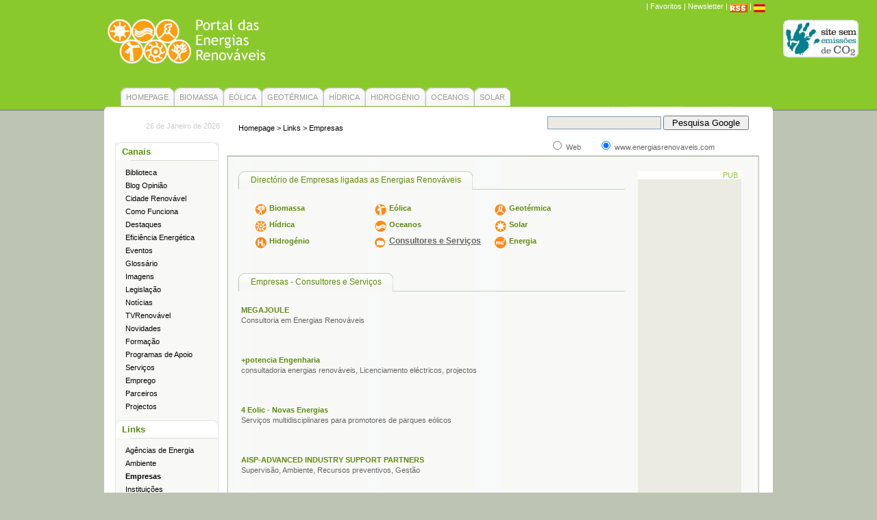

--- FILE ---
content_type: text/html
request_url: http://energiasrenovaveis.com/canalLinksDirectorioDetalhe.asp?ID_empresas=8&ID_area=27
body_size: 36918
content:

<!DOCTYPE html PUBLIC "-//W3C//DTD XHTML 1.0 Transitional//EN" "http://www.w3.org/TR/xhtml1/DTD/xhtml1-transitional.dtd">
<html xmlns="http://www.w3.org/1999/xhtml" xmlns:spry="http://ns.adobe.com/spry">
<head>
<meta name="description" content="Portal de entrada para as energias do futuro, com notícias e entrevistas, links e informações sobre as energias renováveis" />
<meta name="keywords" content="paineis solares, painel, portal, energias renováveis, energias, energia, notícias, verde,  renováveis, petróleo, solar, eólica, renovável,  oceano, biomassa, eficiência energética, geotérmica, fotovoltaica,  hidrica" />

<script type="text/javascript">
var gaJsHost = (("https:" == document.location.protocol) ? "https://ssl." : "http://www.");
document.write(unescape("%3Cscript src='" + gaJsHost + "google-analytics.com/ga.js' type='text/javascript'%3E%3C/script%3E"));
</script>
<script type="text/javascript">
var pageTracker = _gat._getTracker("UA-1156178-1");
pageTracker._initData();
pageTracker._trackPageview();
</script>
<meta http-equiv="Content-Type" content="text/html; charset=iso-8859-1" />
<title>:: Portal das Energias Renov&aacute;veis ::</title>
<link rel="stylesheet" type="text/css" href="/css/css.css">
<script language="javascript" src="/js/data.js"></script>
<script src="Scripts/AC_RunActiveContent.js" type="text/javascript"></script>
</head>
<body>
<div class="CentraSite">
  <!--TOPO DO SITE-->
  <div class="topoSite">
    <div class="favEnviarRSS"><!-- AddThis Button BEGIN -->
<script type="text/javascript">addthis_pub  = 'peraddthis';</script> <a href="http://www.addthis.com/bookmark.php" onmouseover="return addthis_open(this, '', '[URL]', '[TITLE]')" onmouseout="addthis_close()" onclick="return addthis_sendto()"><img src="http://s9.addthis.com/button1-bm.gif" width="125" height="16" border="0" alt="" /></a><script type="text/javascript" src="http://s7.addthis.com/js/152/addthis_widget.js"></script>
    <!-- AddThis Button END -->
    | <a href="javascript:bookmarksite('Portal das Energias Renováveis', 'http://www.energiasrenovaveis.com')"> 
    Favoritos</a> | <a href="http://www.energiasrenovaveis.com/newsletter/"> Newsletter</a> 
    | <a href="/RSS.asp"><img src="/images/icon_rss.gif" alt="RSS" width="26" height="12" /></a> 
    | <a href="http://www.portalenergiasrenovables.com"><img src="/images/espanhol.jpg" alt="Espanhol" width="17" height="12" /></a></div>
<div class="blocoLogoBanner">
      
    <div class="logo">
      <table width="90%" border="0" cellpadding="0" cellspacing="0">
        <tr>
          <td><a href="/index.asp"><img src="/images/energias-renovaveis.gif" alt="Portal das Energias Renov&aacute;veis" width="990" height="77" /></a></td>
          <td> 
            <div align="center"><a href="http://certificado.off7.pt" target="_blank"><img src="/images/pt_hor_cor.png" alt="Certificado off7" width="112" height="57" border="0" align="middle" /></a></div></td>
        </tr>
      </table>
      
    </div>
      <div class="banner">
        <script type="text/javascript"><!--
google_ad_client = "ca-pub-1047417579516443";
/* PER-Google728x90b */
google_ad_slot = "9941884994";
google_ad_width = 728;
google_ad_height = 90;
//-->
</script> <script type="text/javascript"
src="http://pagead2.googlesyndication.com/pagead/show_ads.js">
</script>
      </div>
      <div class="clear"></div>
    </div>
  </div>
  <div class="clear"></div>
  <!--FIM TOPO DO SITE-->
  <!--MENU TOPO-->
  <div class="menuTopo">
    
      <table width="0" border="0" cellspacing="0" cellpadding="0" class="tabelaMenuTop">
        <tr>
          <td><img src="/images/menutopctesq.gif" width="8" height="28" /></td>
          <td class="bgMenuTop"><a href="/index.asp?ID_area=1">HOMEPAGE</a></td>
          <td><img src="/images/menutopctdir.gif" width="8" height="28" /></td>
        </tr>
      </table>
      
      <table width="0" border="0" cellspacing="0" cellpadding="0" class="tabelaMenuTop">
        <tr>
          <td><img src="/images/menutopctesq.gif" width="8" height="28" /></td>
          <td class="bgMenuTop"><a href="/Area.asp?ID_area=2">BIOMASSA</a></td>
          <td><img src="/images/menutopctdir.gif" width="8" height="28" /></td>
        </tr>
      </table>
      
      <table width="0" border="0" cellspacing="0" cellpadding="0" class="tabelaMenuTop">
        <tr>
          <td><img src="/images/menutopctesq.gif" width="8" height="28" /></td>
          <td class="bgMenuTop"><a href="/Area.asp?ID_area=3">EÓLICA</a></td>
          <td><img src="/images/menutopctdir.gif" width="8" height="28" /></td>
        </tr>
      </table>
      
      <table width="0" border="0" cellspacing="0" cellpadding="0" class="tabelaMenuTop">
        <tr>
          <td><img src="/images/menutopctesq.gif" width="8" height="28" /></td>
          <td class="bgMenuTop"><a href="/Area.asp?ID_area=4">GEOTÉRMICA</a></td>
          <td><img src="/images/menutopctdir.gif" width="8" height="28" /></td>
        </tr>
      </table>
      
      <table width="0" border="0" cellspacing="0" cellpadding="0" class="tabelaMenuTop">
        <tr>
          <td><img src="/images/menutopctesq.gif" width="8" height="28" /></td>
          <td class="bgMenuTop"><a href="/Area.asp?ID_area=5">HÍDRICA</a></td>
          <td><img src="/images/menutopctdir.gif" width="8" height="28" /></td>
        </tr>
      </table>
      
      <table width="0" border="0" cellspacing="0" cellpadding="0" class="tabelaMenuTop">
        <tr>
          <td><img src="/images/menutopctesq.gif" width="8" height="28" /></td>
          <td class="bgMenuTop"><a href="/Area.asp?ID_area=6">HIDROGÉNIO</a></td>
          <td><img src="/images/menutopctdir.gif" width="8" height="28" /></td>
        </tr>
      </table>
      
      <table width="0" border="0" cellspacing="0" cellpadding="0" class="tabelaMenuTop">
        <tr>
          <td><img src="/images/menutopctesq.gif" width="8" height="28" /></td>
          <td class="bgMenuTop"><a href="/Area.asp?ID_area=7">OCEANOS</a></td>
          <td><img src="/images/menutopctdir.gif" width="8" height="28" /></td>
        </tr>
      </table>
      
      <table width="0" border="0" cellspacing="0" cellpadding="0" class="tabelaMenuTop">
        <tr>
          <td><img src="/images/menutopctesq.gif" width="8" height="28" /></td>
          <td class="bgMenuTop"><a href="/Area.asp?ID_area=8">SOLAR</a></td>
          <td><img src="/images/menutopctdir.gif" width="8" height="28" /></td>
        </tr>
      </table>
      
    <div class="clear"></div>
  </div>
  <div class="curvaMenuTopo"><img src="/images/curvamenutopo.gif" alt="" width="976" height="5" /></div>
  <!--FIM TOPO DO SITE-->
  <div class="blocoCentral">
    <!--BLOCO MENU ESQUERDA-->
    <div class="homeClunaEsquerda">
      <div class="homeDataHora">
        <script language="javascript"><!--
			document.write(DataHoje(1, true, ' de '))
		//--></script>
      </div>
      <div class="homeMenuEsquerdo">
        <div class="homeMenuEsquerdoBloco">
          <div class="area">Canais</div>
          <div class="links">
            <ul>
              
                <li><a href="/Biblioteca.asp?ID_area=11&amp;tipo_area=0 "  target="">Biblioteca</a></li>
                
                <li><a href="http://opiniao.energiasrenovaveis.com "  target="_blank">Blog Opinião</a></li>
                
                <li><a href="/AreaGeral.asp?ID_area=13&amp;tipo_area=0 "  target="">Cidade Renovável</a></li>
                
                <li><a href="/AreaGeral.asp?ID_area=14&amp;tipo_area=0 "  target="">Como Funciona</a></li>
                
                <li><a href="/NoticiasList.asp?ID_area=15&amp;tipo_area=destaques "  target="">Destaques</a></li>
                
                <li><a href="http://www.eficiencia-energetica.com "  target="_blank">Eficiência Energética</a></li>
                
                <li><a href="/Datas.asp?ID_area=18&amp;tipo_area=0 "  target="">Eventos</a></li>
                
                <li><a href="/Glossario.asp?ID_area=19&amp;tipo_area=0 "  target="">Glossário</a></li>
                
                <li><a href="/Galeria.asp?ID_area=20&amp;tipo_area=0 "  target="">Imagens</a></li>
                
                <li><a href="/Biblioteca.asp?ID_area=21&amp;tipo_area=0 "  target="">Legislação</a></li>
                
                <li><a href="/NoticiasList.asp?ID_area=23&amp;tipo_area=noticias "  target="">Notícias</a></li>
                
                <li><a href="/Galeria.asp?ID_area=24&amp;tipo_area=0 "  target="">TVRenovável</a></li>
                
                <li><a href="/NoticiasList.asp?ID_area=34&amp;tipo_area=novidades "  target="">Novidades</a></li>
                
                <li><a href="/Datas.asp?ID_area=35&amp;tipo_area=0 "  target="">Formação</a></li>
                
                <li><a href="/NoticiasList.asp?ID_area=53&amp;tipo_area=Programas de Apoio "  target="">Programas de Apoio</a></li>
                
                <li><a href="/AreaGeral.asp?ID_area=59&amp;tipo_area= "  target="">Serviços</a></li>
                
                <li><a href="http://www.renewableenergyjobs.com "  target="_blank">Emprego</a></li>
                
                <li><a href="/AreaGeral.asp?ID_area=65&amp;tipo_area=Parceiros "  target="">Parceiros</a></li>
                
                <li><a href="/NoticiasList.asp?ID_area=66&amp;tipo_area=Projectos "  target="">Projectos</a></li>
                
            </ul>
          </div>
          <div class="area">Links</div>
          <div class="links">
            <ul>
              
                <li><a   href="/canalLinks.asp?ID_area=25"  target="">Agências de Energia</a></li>

                <li><a   href="/canalLinks.asp?ID_area=26"  target="">Ambiente</a></li>

                <li><a  style="font-weight:bold;"  href="/canalLinksDirectorio.asp?ID_area=27"  target="">Empresas</a></li>

                <li><a   href="/canalLinks.asp?ID_area=28"  target="">Instituições</a></li>

                <li><a   href="/canalLinks.asp?ID_area=30"  target="">Links Verdes</a></li>

                <li><a   href="/canalLinks.asp?ID_area=31"  target="">Motores</a></li>

                <li><a   href="/canalLinks.asp?ID_area=32"  target="">Publicações</a></li>

                <li><a   href="/canalLinks.asp?ID_area=56"  target="">Blogs&Forums</a></li>

            </ul>
          </div>
          <div class="area">Links Google</div>
          <div class="newsGoogleMenuEsquerdo">
            <div class="texto">
              <script type="text/javascript"><!--
google_ad_client = "ca-pub-1047417579516443";
/* PER-Google120x90b */
google_ad_slot = "5344272238";
google_ad_width = 120;
google_ad_height = 90;
//-->
</script>
<script type="text/javascript"
src="http://pagead2.googlesyndication.com/pagead/show_ads.js">
</script><br />
                <br />
                <p><font size="2" color="#5f8a0d" face="Verdana, Arial, Helvetica, sans-serif"><strong>Tags</strong></font></p>
<div style="width: 130px; min-height: 200px; background-color: rgb(248, 249, 247); text-align: center; font-family: 'Verdana';"><a href="http://www.energiasrenovaveis.com/Area.asp?ID_area=5" style="font-size: 16px; color: rgb(0, 0, 0); text-decoration: none;">H&Iacute;DRICA</a>   <a href="http://www.energiasrenovaveis.com/AreaGeral.asp?ID_area=14&amp;tipo_area=0" style="font-size: 9px; color: rgb(192, 192, 192); text-decoration: none;">Como Funciona</a>   <a href="http://opiniao.energiasrenovaveis.com" style="font-size: 9px; color: rgb(0, 0, 0); text-decoration: none;">Blog Opini&atilde;o</a>   <a href="http://www.energiasrenovaveis.com/NoticiasList.asp?ID_area=15&amp;tipo_area=destaques" style="font-size: 9px; color: rgb(102, 102, 102); text-decoration: none;">Destaques</a>   <a href="http://www.energiasrenovaveis.com/Area.asp?ID_area=8" style="font-size: 12px; color: rgb(153, 153, 153); text-decoration: none;">SOLAR</a>   <a href="http://www.energiasrenovaveis.com/NoticiasList.asp?ID_area=23&amp;tipo_area=noticias" style="font-size: 9px; color: rgb(102, 102, 102); text-decoration: none;">Not&iacute;cias</a>   <a href="http://www.energiasrenovaveis.com/NoticiasList.asp?ID_area=34&amp;tipo_area=novidades" style="font-size: 9px; color: rgb(192, 192, 192); text-decoration: none;">Novidades</a>   <a href="http://www.energiasrenovaveis.com/Datas.asp?ID_area=35&amp;tipo_area=0" style="font-size: 9px; color: rgb(0, 0, 0); text-decoration: none;">Forma&ccedil;&atilde;o</a>   <a href="http://www.eficiencia-energetica.com" style="font-size: 9px; color: rgb(153, 153, 153); text-decoration: none;">Efici&ecirc;ncia Energ&eacute;tica</a>   <a href="http://www.energiasrenovaveis.com/emprego/index.asp?ID_area=17&amp;tipo_area=0" style="font-size: 9px; color: rgb(102, 102, 102); text-decoration: none;">Emprego</a>   <a href="http://www.energiasrenovaveis.com/Area.asp?ID_area=4" style="font-size: 17px; color: rgb(192, 192, 192); text-decoration: none;">GEOT&Eacute;RMICA</a>   <a href="http://www.energiasrenovaveis.com/Area.asp?ID_area=2" style="font-size: 20px; color: rgb(102, 102, 102); text-decoration: none;">BIOMASSA</a>   <a href="http://www.energiasrenovaveis.com/Glossario.asp?ID_area=19&amp;tipo_area=0" style="font-size: 9px; color: rgb(192, 192, 192); text-decoration: none;">Gloss&aacute;rio</a> <a href="http://www.mallorca-menorca.de" style="font-size: 8px; color: rgb(0, 0, 0); text-decoration: none;">mallorca</a>   <a href="http://www.energiasrenovaveis.com/AreaGeral.asp?ID_area=13&amp;tipo_area=0" style="font-size: 9px; color: rgb(153, 153, 153); text-decoration: none;">Cidade Renov&aacute;vel</a>   <a href="http://www.energiasrenovaveis.com/Datas.asp?ID_area=18&amp;tipo_area=0" style="font-size: 9px; color: rgb(192, 192, 192); text-decoration: none;">Eventos</a>   <a href="http://www.energiasrenovaveis.com/Galeria.asp?ID_area=24&amp;tipo_area=0" style="font-size: 9px; color: rgb(0, 0, 0); text-decoration: none;">TVRenov&aacute;vel</a>   <a href="http://www.energiasrenovaveis.com/newsletter/" style="font-size: 9px; color: rgb(192, 192, 192); text-decoration: none;">Newsletter</a>   <a href="http://www.energiasrenovaveis.com/Area.asp?ID_area=7" style="font-size: 13px; color: rgb(102, 102, 102); text-decoration: none;">OCEANOS</a>   <a href="http://www.energiasrenovaveis.com/Area.asp?ID_area=6" style="font-size: 15px; color: rgb(0, 0, 0); text-decoration: none;">HIDROG&Eacute;NIO</a>   <a href="http://www.energiasrenovaveis.com/newsletter/" style="font-size: 22px; color: rgb(102, 102, 102); text-decoration: none;">Newsletter</a>   <a href="http://www.energiasrenovaveis.com/NoticiasList.asp?ID_area=53&amp;tipo_area=Programas%20de%20Apoio" style="font-size: 9px; color: rgb(0, 0, 0); text-decoration: none;">Programas de Apoio</a>   <a href="http://www.energiasrenovaveis.com/Galeria.asp?ID_area=20&amp;tipo_area=0" style="font-size: 9px; color: rgb(153, 153, 153); text-decoration: none;">Imagens</a>   <a href="http://www.energiasrenovaveis.com/Biblioteca.asp?ID_area=21&amp;tipo_area=0" style="font-size: 9px; color: rgb(102, 102, 102); text-decoration: none;">Legisla&ccedil;&atilde;o</a>   <a href="http://www.energiasrenovaveis.com/Area.asp?ID_area=3" style="font-size: 19px; color: rgb(192, 192, 192); text-decoration: none;">E&Oacute;LICA</a>   <a href="http://www.energiasrenovaveis.com/Biblioteca.asp?ID_area=11&amp;tipo_area=0" style="font-size: 10px; color: rgb(153, 153, 153); text-decoration: none;">Biblioteca</a></div><br />
                <br />
                
            </div>
          </div>
        </div>
      </div>
    </div>

    <!--FIM BLOCO MENU ESQUERDA-->
    <!--BLOCO CENTRAL-->
    <div class="homeClunaCentralNoticias">
      <div class="blocoNavegacaoPesquisaGoogle">
        <div class="navegacaoInterna"><a href="/index.asp">Homepage</a> &gt; Links &gt; Empresas</div>
        <div class="pesquisaGoogleInterna">
          <!-- SiteSearch Google -->
          <form method="get" action="/ResultadosPesquisa.asp" target="_top">
  <table border="0" align="center">
    <tr>
      <td nowrap="nowrap" valign="top" align="left" height="32"></td>
      <td nowrap="nowrap"><input type="hidden" name="domains" value="www.energiasrenovaveis.com">
        </input>
        <label for="sbi" style="display: none">Digite os termos da sua pesquisa</label>
        <input type="text" name="q" maxlength="255" value="" id="sbi" class="inputTextGoogle">
        </input>
        <label for="sbb" style="display: none">Enviar formulário de pesquisa</label>
        <input type="submit" name="sa" value="Pesquisa Google" id="sbb" class="inputSubmitGoogle">
        </input>
      </td>
    </tr>
    <tr>
      <td>&nbsp;</td>
      <td nowrap="nowrap"><table width="304">
          <tr>
            <td width="67"><input type="radio" name="sitesearch" value="" id="ss0">
              </input>
              <label for="ss0" class="tlinkbr9 style2" title="Pesquisar na web"><span class="textoPesquisa">Web</span></label></td>
            <td width="225"><input type="radio" name="sitesearch" value="www.energiasrenovaveis.com" checked id="ss1"></input>
              <label for="ss1" class="tlinkbr style1" title="Pesquisar www.energiasrenovaveis.com"><span class="textoPesquisa">www.energiasrenovaveis.com</span></label></td>
          </tr>
        </table>
        <input type="hidden" name="client" value="pub-1047417579516443">
        </input>
        <input type="hidden" name="forid" value="1">
        </input>
        <input type="hidden" name="channel" value="0855125060">
        </input>
        <input type="hidden" name="ie" value="ISO-8859-1">
        </input>
        <input type="hidden" name="oe" value="ISO-8859-1">
        </input>
        <input type="hidden" name="cof" value="GALT:#003300;GL:1;DIV:#ffffff;VLC:663399;AH:center;BGC:FFFFFF;LBGC:336699;ALC:003300;LC:003300;T:000000;GFNT:0000FF;GIMP:0000FF;FORID:11">
        </input>
        <input type="hidden" name="hl" value="pt">
        </input>
      </td>
    </tr>
  </table>
</form>

          <!-- SiteSearch Google -->
        </div>
        <div class="clear"></div>
      </div>
      <div class="blocoLimitadorInterno">
        <div class="limitadorTopo"><img src="/images/topolimitadorinterno.gif" width="777" height="2" /></div>
        <div class="limitadorCentro">
          <table width="751" border="0" cellspacing="0" cellpadding="0">
            <tr>
              <td width="600" valign="top"><div class="blocoCentralTitulos">
                  <div class="tituloInterno">
                    <table width="0" border="0" cellspacing="0" cellpadding="0" class="tabelaTabsInternas">
                      <tr>
                        <td><img src="/images/tab_interna_esq.gif" width="9" height="27" /></td>
                        <td class="tabInternaTitulos"><span>Directório de Empresas ligadas as Energias Renováveis</span></td>
                        <td><img src="/images/tab_interna_dir.gif" width="7" height="27" /></td>
                      </tr>
                    </table>
                  </div>
                  <div class="clear"></div>
                </div>
                
               
                
                  <div class="canaisNoticia canaisAltura canaisMargemEsquerda">
                    
                      <div class="listagem"><img src="/images/upload/icon_biomassa.gif" /> <a href="/canalLinksDirectorioDetalhe.asp?ID_empresas=1&ID_area=27" Biomassa>Biomassa</a></div>
                      
                      <div class="listagem"><img src="/images/upload/icon_eolica.gif" /> <a href="/canalLinksDirectorioDetalhe.asp?ID_empresas=2&ID_area=27" Eólica>Eólica</a></div>
                      
                      <div class="listagem"><img src="/images/upload/icon_geotermica.gif" /> <a href="/canalLinksDirectorioDetalhe.asp?ID_empresas=3&ID_area=27" Geotérmica>Geotérmica</a></div>
                      
                      <div class="listagem"><img src="/images/upload/icon_hidrica.gif" /> <a href="/canalLinksDirectorioDetalhe.asp?ID_empresas=4&ID_area=27" Hídrica>Hídrica</a></div>
                      
                      <div class="listagem"><img src="/images/upload/icon_ondas.gif" /> <a href="/canalLinksDirectorioDetalhe.asp?ID_empresas=5&ID_area=27" Oceanos>Oceanos</a></div>
                      
                      <div class="listagem"><img src="/images/upload/icon_solar.gif" /> <a href="/canalLinksDirectorioDetalhe.asp?ID_empresas=6&ID_area=27" Solar>Solar</a></div>
                      
                      <div class="listagem"><img src="/images/upload/icon_hidrogenio.gif" /> <a href="/canalLinksDirectorioDetalhe.asp?ID_empresas=7&ID_area=27" Hidrogénio>Hidrogénio</a></div>
                      
                      <div class="listagem"><img src="/images/upload/icon_conssultores.gif" /> <a href="/canalLinksDirectorioDetalhe.asp?ID_empresas=8&ID_area=27"  class="listagemSelect" Consultores e Serviços>Consultores e Serviços</a></div>
                      
                      <div class="listagem"><img src="/images/upload/icon_energia.gif" /> <a href="/canalLinksDirectorioDetalhe.asp?ID_empresas=9&ID_area=27" Energia>Energia</a></div>
                      
                    <div class="clear"></div>
                  </div>
                
                <div class="blocoCentralTitulos">
                  <div class="tituloInterno">
                    <table width="0" border="0" cellspacing="0" cellpadding="0" class="tabelaTabsInternas">
                      <tr>
                        <td><img src="/images/tab_interna_esq.gif" width="9" height="27" /></td>
                        <td class="tabInternaTitulos"><span>Empresas - Consultores e Serviços</span></td>
                        <td><img src="/images/tab_interna_dir.gif" width="7" height="27" /></td>
                      </tr>
                    </table>
                  </div>
                  <div class="clear"></div>
                </div>
                
                
                  <div class="destaqueNoticia canaisAltura" >

                      <h1><a href="http://www.megajoule.pt" target="_blank"> MEGAJOULE</a></h1>
                      Consultoria em Energias Renováveis

</div>  <div class="clear"></div>                   
                  <div class="destaqueNoticia canaisAltura" >

                      <h1><a href="http://www.maispotencia.com" target="_blank">+potencia Engenharia</a></h1>
                      consultadoria energias renováveis, Licenciamento eléctricos, projectos

</div>  <div class="clear"></div>                   
                  <div class="destaqueNoticia canaisAltura" >

                      <h1><a href="http://www.4eolic.com/" target="_blank">4 Eolic - Novas Energias</a></h1>
                      Serviços multidisciplinares para promotores de parques eólicos

</div>  <div class="clear"></div>                   
                  <div class="destaqueNoticia canaisAltura" >

                      <h1><a href="http://www.aisp.pt" target="_blank">AISP-ADVANCED INDUSTRY SUPPORT PARTNERS</a></h1>
                      Supervisão, Ambiente, Recursos preventivos, Gestão

</div>  <div class="clear"></div>                   
                  <div class="destaqueNoticia canaisAltura" >

                      <h1><a href="www.alamoengenharia.com.br" target="_blank">ALAMO ENGENHARIA SA</a></h1>
                      EMPRESA DE SERVIÇOS TÉCNICOS DE MANUTENÇÃO INDUSTRIAL E PREDIAL

</div>  <div class="clear"></div>                   
                  <div class="destaqueNoticia canaisAltura" >

                      <h1><a href="http://www.allpe.com" target="_blank">Allpe Ingenieria y Medio Ambiente</a></h1>
                      Serviços multidisciplinares para Ambiente, Território e Cadastro (Es)

</div>  <div class="clear"></div>                   
                  <div class="destaqueNoticia canaisAltura" >

                      <h1><a href="http://www.ambiprime.com" target="_blank">AmbiPrime - Consultoria e Gestão Ambiental, Lda.</a></h1>
                      Empresa de Prestação de Serviços Ambientais

</div>  <div class="clear"></div>                   
                  <div class="destaqueNoticia canaisAltura" >

                      <h1><a href="http://www.aqualogus.pt" target="_blank">Aqualogus</a></h1>
                      Empresa privada de consultores de engenharia.

</div>  <div class="clear"></div>                   
                  <div class="destaqueNoticia canaisAltura" >

                      <h1><a href="http://www.barentsconsulting.com" target="_blank">BARENTS - Consultoria Informática Lda</a></h1>
                      Serviços multidisciplinares para promotores de parques eólicos

</div>  <div class="clear"></div>                   
                  <div class="destaqueNoticia canaisAltura" >

                      <h1><a href="http://www.bioetiqueta.pt" target="_blank">Bioetiqueta</a></h1>
                      Empresa especializada em certificação energética.

</div>  <div class="clear"></div>                   
                  <div class="destaqueNoticia canaisAltura" >

                      <h1><a href="http://www.ceeeta-eco.pt" target="_blank">CEEETA ECO</a></h1>
                      Consultores em Engenharia

</div>  <div class="clear"></div>                   
                  <div class="destaqueNoticia canaisAltura" >

                      <h1><a href="http://www.certiene.pt" target="_blank">Certiene</a></h1>
                      Emissão de CERTIFICADOS ENERGÉTICOS através de Peritos Qualificados.

</div>  <div class="clear"></div>                   
                  <div class="destaqueNoticia canaisAltura" >

                      <h1><a href="http://www.deviris-pt.com" target="_blank">De Viris S.A.</a></h1>
                      Serviços de natura e energia

</div>  <div class="clear"></div>                   
                  <div class="destaqueNoticia canaisAltura" >

                      <h1><a href="http://www.e3sec.com" target="_blank">e3sec</a></h1>
                      Eficiência Energética Indústria e Serviços (SGCIE e RSECE);Termografia

</div>  <div class="clear"></div>                   
                  <div class="destaqueNoticia canaisAltura" >

                      <h1><a href="http://www.ecochoice.pt" target="_blank">EcoChoice S.A.</a></h1>
                      Consultoria em Construção Sustentável e Certificação Energética

</div>  <div class="clear"></div>                   
                  <div class="destaqueNoticia canaisAltura" >

                      <h1><a href="http://www.wix.com/energyconsulting/index" target="_blank">EnergyConsulting - Energias Renováveis</a></h1>
                      Energías Alternativas e Renováveis.... Visite o nosso SITE

</div>  <div class="clear"></div>                   
                  <div class="destaqueNoticia canaisAltura" >

                      <h1><a href="http://www.enerpower.pt" target="_blank">Enerpower - Energia e Ambiente, Lda.</a></h1>
                      Projectos de Engenharia e Consultadoria na área de Energia

</div>  <div class="clear"></div>                   
                  <div class="destaqueNoticia canaisAltura" >

                      <h1><a href="http://www.ergosfera.pt" target="_blank">Ergosfera - Ambiente e energias renováveis, lda</a></h1>
                      Biomassa, Biocombustíveis, tecnologa ambiental, energias renováveis.

</div>  <div class="clear"></div>                   
                  <div class="destaqueNoticia canaisAltura" >

                      <h1><a href="http://www.ggambiental.com.br" target="_blank">G&G Consultoria Ambiental</a></h1>
                      Fornecer,criar e adequar práticas para organizações de variados ramos.

</div>  <div class="clear"></div>                   
                  <div class="destaqueNoticia canaisAltura" >

                      <h1><a href="http://www.geomais.pt" target="_blank">Geomais</a></h1>
                      Soluções de Software para Ambiente, Território e Cadastro

</div>  <div class="clear"></div>                   
                  <div class="destaqueNoticia canaisAltura" >

                      <h1><a href="http://www.inenergi.com" target="_blank">inenergi, lda.</a></h1>
                      Certificação Energética consultoria em construção sustentável, energia

</div>  <div class="clear"></div>                   
                  <div class="destaqueNoticia canaisAltura" >

                      <h1><a href="http://www.kema.com" target="_blank">KEMA</a></h1>
                      Consultoria energética estratégica e técnica; Apoio operacional

</div>  <div class="clear"></div>                   
                  <div class="destaqueNoticia canaisAltura" >

                      <h1><a href="http://www.lojaurbana.pt" target="_blank">Loja Urbana</a></h1>
                      Empresa de certificação energética.

</div>  <div class="clear"></div>                   
                  <div class="destaqueNoticia canaisAltura" >

                      <h1><a href="http://www.martinerge.com" target="_blank">martinerge, Lda.</a></h1>
                      Certificação Energértica
Auditorias Energéticas


</div>  <div class="clear"></div>                   
                  <div class="destaqueNoticia canaisAltura" >

                      <h1><a href="http://www.masterd.pt/courses/courses-cursos-energias-renovables-104/" target="_blank">Master.D - Formação e Cursos</a></h1>
                      Empresa de Formação com vários Cursos de Energias Renováveis.

</div>  <div class="clear"></div>                   
                  <div class="destaqueNoticia canaisAltura" >

                      <h1><a href="http://www.natureza-brincalhona.pt/" target="_blank">Natureza Brincalhona</a></h1>
                      A Natureza Brincalhona é uma empresa na área da educação ambiental para crianças cujos serviços são - Eco-Formações, Comemoração dias ambientais, festas de aniversário, livro do Verdinho

</div>  <div class="clear"></div>                   
                  <div class="destaqueNoticia canaisAltura" >

                      <h1><a href="http://www.noctula.pt" target="_blank">NOCTULA - Modelação e Ambiente</a></h1>
                      Empresa de Consultoria em Estudos Ambientais

</div>  <div class="clear"></div>                   
                  <div class="destaqueNoticia canaisAltura" >

                      <h1><a href="http://www.off7.pt/" target="_blank">off7</a></h1>
                      A off7 é uma empresa nacional, criada com o objectivo de contribuir para que Portugal caminhe rapidamente para uma economia de baixo carbono.


</div>  <div class="clear"></div>                   
                  <div class="destaqueNoticia canaisAltura" >

                      <h1><a href="http://www.rpa.pt" target="_blank">Rui Pena, Arnaut & Associados, Sociedade de Advogados, R.L.</a></h1>
                      Sociedade de Advogados

</div>  <div class="clear"></div>                   
                  <div class="destaqueNoticia canaisAltura" >

                      <h1><a href="http://www.salt-energy.com" target="_blank">SALT Energy - Projectos e Soluções de Energia, Lda.</a></h1>
                      Certificação Energética;optimização de imóveis; construção sustentável

</div>  <div class="clear"></div>                   
                  <div class="destaqueNoticia canaisAltura" >

                      <h1><a href="http://www.sunbd.pt" target="_blank">SunBD - Sun Business Development</a></h1>
                      Na óptica das Renováveis: empresa de apoio ao desenvolvimento de negócios e projectos, análise de projectos de investimento, serviços de consultoria técnica, representação de marcas e actividades de trading, gestão de projectos, manutenção e service


</div>  <div class="clear"></div>                   
                  <div class="destaqueNoticia canaisAltura" >

                      <h1><a href="http://www.uniquelights.pt" target="_blank">Unique Lights Portugal</a></h1>
                      A UNIQUE LIGHTS é uma empresa profissional especializade em Led´s. 

</div>  <div class="clear"></div>                   
</td>
              <td width="151" valign="top" class="fundoBarraBanners"><!--BLOCO BANNERS INTERNOS-->
                <div class="bannersInternos"> <span>PUB</span>
			  
<div style="margin-top:5px;"><script type="text/javascript"><!--
google_ad_client = "ca-pub-1047417579516443";
/* PER-Google120x600b */
google_ad_slot = "0547027307";
google_ad_width = 120;
google_ad_height = 600;
//-->
</script> <script type="text/javascript"
src="http://pagead2.googlesyndication.com/pagead/show_ads.js">
</script></div>


<div style="margin-top:5px;"><a href="http://www.anuarioenergiasrenovaveis.com" target="_blank"><img src="/images/upload/Anuarioer.jpg" alt="" /></a></div>


<div style="margin-top:5px;"><a href="http://www.cksolaracademy.com" target="_blank"><img src="/images/upload/BANNER-140-80v2.gif" alt="Pós-graduação em Energia Solar" /></a></div>


<div style="margin-top:5px;"><p><embed menu="true" loop="true" play="true" src="/images/upload/flash/banner_isq140_801.swf" pluginspage="http://www.macromedia.com/go/getflashplayer" type="application/x-shockwave-flash" height="80" width="140"></p></div>


<div style="margin-top:5px;"><embed menu="true" loop="true" play="true" src="/images/upload/flash/banner_ee140_80v2.swf" pluginspage="http://www.macromedia.com/go/getflashplayer" type="application/x-shockwave-flash" width="140" height="80"></div>


<div style="margin-top:5px;"><embed menu="true" loop="true" play="true" src="/images/upload/flash/banner_cr.swf" pluginspage="http://www.macromedia.com/go/getflashplayer" type="application/x-shockwave-flash" width="140" height="80"></div>


<div style="margin-top:5px;"><a href="http://lxsustentavel.blogs.sapo.pt" target="_blank"><img src="/images/upload/LX_Sustentavel2.jpg140x60-2.jpg" alt="" /></a></div>


<div style="margin-top:5px;"><a href="" target="_blank"><img src="/images/upload/bannermistoPER140x80.gif" alt="" /></a></div>


</div>

                <!--BLOCO BANNERS INTERNOS-->              </td>
            </tr>
          </table>
          <div class="clear"></div>
        </div>
        <div class="limitadorBottom"><img src="/images/curvalimitadorinterno.gif" width="777" height="9" /></div>
        <div class="clear"></div>
      </div>
    </div>
    <!--FIM BLOCO CENTRAL-->
    <div class="clear"></div>
  </div>
  <!--FOOTER -->
  
<script src="../Scripts/AC_RunActiveContent.js" type="text/javascript"></script>
<div class="footerTexto">
    
  <div class="textoCopyright">:: Produzido por PER. Copyright &copy; 2002-2009. 
    Todos os direitos reservados ::<br />  
      ::     
     
      <script type="text/javascript">
AC_FL_RunContent( 'codebase','http://download.macromedia.com/pub/shockwave/cabs/flash/swflash.cab#version=9,0,28,0','width','53','height','13','src','/swf/contactosemail','quality','high','pluginspage','http://www.adobe.com/shockwave/download/download.cgi?P1_Prod_Version=ShockwaveFlash','movie','/swf/contactosemail' ); //end AC code
      </script>
      <noscript>
      <object  classid="clsid:D27CDB6E-AE6D-11cf-96B8-444553540000" codebase="http://download.macromedia.com/pub/shockwave/cabs/flash/swflash.cab#version=9,0,28,0" width="53" height="13">
        <param name="movie" value="/swf/contactosemail.swf" />
        <param name="quality" value="high" />
        <embed src="/swf/contactosemail.swf" quality="high" pluginspage="http://www.adobe.com/shockwave/download/download.cgi?P1_Prod_Version=ShockwaveFlash" type="application/x-shockwave-flash" width="53" height="13"></embed>
      </object>
      </noscript>
    :: <a href="/Editorial.asp">Editorial</a> :: <a href="/somos.asp">Sobre o 
    PER</a> ::</div>
  <div style="clear:both;"></div>
  <div class="textoActualizacao">&Uacute;ltima actualiza&ccedil;&atilde;o 19/06/2019 </div>
  <div class="clear"></div>
  </div>
  
  <!--FIM FOOTER -->
  <div class="curvaFinalSite"><img src="/images/curvafinalsite.gif" alt="" width="976" height="5" /></div>
</div>
</body>
</html>


--- FILE ---
content_type: text/html; charset=utf-8
request_url: https://www.google.com/recaptcha/api2/aframe
body_size: 268
content:
<!DOCTYPE HTML><html><head><meta http-equiv="content-type" content="text/html; charset=UTF-8"></head><body><script nonce="FxBy5XAiZ6wYCdzF-c8nSg">/** Anti-fraud and anti-abuse applications only. See google.com/recaptcha */ try{var clients={'sodar':'https://pagead2.googlesyndication.com/pagead/sodar?'};window.addEventListener("message",function(a){try{if(a.source===window.parent){var b=JSON.parse(a.data);var c=clients[b['id']];if(c){var d=document.createElement('img');d.src=c+b['params']+'&rc='+(localStorage.getItem("rc::a")?sessionStorage.getItem("rc::b"):"");window.document.body.appendChild(d);sessionStorage.setItem("rc::e",parseInt(sessionStorage.getItem("rc::e")||0)+1);localStorage.setItem("rc::h",'1769392986523');}}}catch(b){}});window.parent.postMessage("_grecaptcha_ready", "*");}catch(b){}</script></body></html>

--- FILE ---
content_type: text/css
request_url: http://energiasrenovaveis.com/css/css.css
body_size: 12712
content:
/* CSS Document */
body, html{
	background-color: #BEC4B4;
	background-image: url(/images/fundosite.gif);
	background-repeat: repeat-x;
	background-position: left top;
	margin:0px;
	font-family:Verdana, Arial, Helvetica, sans-serif;
}
img{ border:0px;}
a{ text-decoration:none;}
a:hover{text-decoration:underline;}
.clear{ clear:both;}
form{ margin:0px; padding:0px;}
td{ font-size:11px; color:#000000;}
td a{color:#000000; text-decoration:none;}
td img{ margin:0px!important;}
.verde{color:#5F8A0D;}
.verde a{color:#5F8A0D;}


.CentraSite{ margin:auto; width:976px;}

.topoSite{ width:976px;}
.favEnviarRSS{width:965px; text-align:right; font-size:11px; color:#FFFFFF; padding-right:11px; line-height:18px;}
.favEnviarRSS a{ color:#FFFFFF;}
.favEnviarRSS img{ vertical-align: bottom;}
.blocoLogoBanner{width:976px;}
.logo{ float:left; width:247px;}
.topoSite .banner{ float:right; width:728px; text-align:right; padding-top:12px;}

.menuTopo{width:952px;  display:table-cell; padding-left:24px;}
.bgMenuTopSelect{ background:url(/images/menutopctcentro_on.gif) left repeat-x; font-size:11px; color:#5F8A0D;}
.bgMenuTopSelect a{color:#5F8A0D;}
.bgMenuTop{ background:url(/images/menutopctcentro.gif) left repeat-x; font-size:11px; color:#9A9D93; }
.bgMenuTop a{ color:#9A9D93; }
.tabelaMenuTopSelect{ float:left;}
.tabelaMenuTop{ float:left; margin-top:8px;}

.blocoCentral{width:976px; background-color:#FFFFFF;}
.homeBlocoTabs{ padding-top:44px;}
.noticiasTabs{ font-size:11px; margin-left:16px; margin-right:10px; padding-left:5px; color:#666666;}
.noticiasTabs img{ float:left; margin-right:8px;}
.noticiasTabs span{ color:#5F8A0D; font-weight:bold;}
.noticiasTabs a{ color:#666666;}
.riscaSeparadorTabs{ margin-bottom:12px; margin-top:12px; margin-left:16px;}
.riscaSeparadorConteudos{ margin-bottom:16px; margin-top:16px; margin-left:16px;}
.riscaSeparadorCA{ margin-bottom:16px; margin-top:16px;}
.saberMaisTabs{ margin-top:8px; text-align:right; padding-right:10px; padding-top:10px;}

.opiniaoTabs{ font-size:11px; margin-left:16px; margin-top:12px; margin-right:10px; padding-left:5px; color:#666666;}
.opiniaoTabsAutor{ width:200px; margin-bottom:5px;}
.opiniaoTabs img{ float:left; margin-right:8px;}
.opiniaoTabs span{ color:#5F8A0D; font-weight:bold;}
.opiniaoTabs a{ color:#666666;}



.homeBlocoAnuciosCentral{ margin-top:20px; margin-bottom:20px;}
.homeBlocoCaixasDestaques{  width:469px;}
.homeCaixasDestaques{ float:left; margin-right:6px; margin-bottom:5px; }
.homeCaixasDestaques .fundo{ background:url(/images/cx_centro.gif) repeat-y; height:124px; vertical-align:top;}
.homeCaixasDestaques .fundo span{margin-left:15px; margin-bottom:5px; font-size:12px; color:#669900; font-weight:bold; display:block; margin-left:13px;}
.homeCaixasDestaques .fundo .conteudo{ margin-left:11px; font-size:10px; color:#666666; padding-left:5px; width:200px;}
.homeCaixasDestaques .fundo .conteudo a{color:#666666;}
.homeCaixasDestaques .fundo .conteudo ul{ margin:0px; padding:0px;}
.homeCaixasDestaques .fundo .conteudo ul li{ margin:0px; padding:0px; margin-left:20px;}
.homeCaixasDestaques .fundo .sabiaque{ margin-left:11px; font-size:50px; color:#666666; padding-left:5px; width:200px;}





.homeClunaEsquerda{ float:left; width:179px;}
.homeDataHora{ font-size:11px; color:#CCCCCC; text-align:right; padding-right:10px; margin-top:17px;}
.homeMenuEsquerdo{ width:151px; background:url(/images/fundomenu.gif) top left repeat-y; border-bottom:#E6E7E6 solid 1px; margin-left:16px; margin-top:18px;}
.homeMenuEsquerdoBloco{}
.area{ width:141px; font-weight:bold; line-height:27px; padding-left:10px; background:url(/images/bg_fundoarea.gif) top left no-repeat; color:#5F8A0D; font-size:13px;}
.links{ font-size:11px; color:#000000;}
.links ul{ margin:0px; padding:0px; margin-top:8px; margin-bottom:10px;}
.links ul li{ margin:0px; padding:0px; list-style:none; margin-left:15px; line-height:19px;}
.links ul li a{ color:#000000;}
.newsGoogleMenuEsquerdo{}
.newsGoogleMenuEsquerdo .texto{ font-size:11px; color:#000000; margin-top:10px; margin-left:15px;}
.newsGoogleMenuEsquerdo .texto img{ margin-left:10px; top:16px; margin-bottom:16px;}


.homeClunaCentral{float:left; width:474px; }

.homeClunaDireita{float:left; width:323px; }
.blocoPesquisaGoogle{ margin-bottom:20px;}
.inputTextGoogle{width:160px; background-color:#EBEBE4; border:#7F9DB9 solid 1px;}
.inputSubmitGoogle{ width:125px;}
.textoPesquisa{ font-size:11px; color:#666666;}

.homePublicidadeBig{width:300px;}
.homePublicidadeBig .pub{ text-align:right; color:#8AC92C; font-size:11px;}
.homePublicidadeBig .banner{ width:300px;}

.blocoInquerito{ margin-top:25px;}
.blocoInquerito .tabInquerito{ width:288px; background:url(/images/tab_inquerito.gif) top left no-repeat; line-height:25px; font-size:14px; font-weight:bold; color:#5F8A0D; padding-left:14px;}
.blocoInquerito .centroInquerito{width:302px; background: url(/images/fundo_inquerito.gif) repeat-y;}
.blocoInquerito .centroInquerito span{font-size:10px; font-weight:bold; color:#5F8A0D; display:block; padding-left:14px; padding-top:6px;}
.blocoInquerito .centroInquerito ul{ margin:0px; padding:0px; margin-left:14px; margin-top:10px; padding-bottom:10px; font-size:11px; color:#5F8A0D;}
.blocoInquerito .centroInquerito ul li{ list-style:none;}
.blocoInquerito .bottomInquerito{width:294px; background: url(/images/bottom_inquerito.gif) top left no-repeat; height:24px; text-align:right; padding-right:8px;}


.blocoApoios{ margin-top:20px; width:302px; }
.blocoApoios span{ display:block; font-size:14px; font-weight:bold; color:#5F8A0D;}
.blocoApoios .imagemApoios{ width:264px;}


.footerTexto{ background-color:#FFFFFF; padding-bottom:25px; padding-top:15px;}
.footerTexto a{color:#000000;}

.footerTexto .textoCopyright{ font-size:10px; color:#000000; padding-left:200px;}
.footerTexto .textoActualizacao{ float:right;font-size:10px; color:#000000; padding-right:30px;}

.curvaFinalSite{ margin-bottom:30px;}


.homeClunaCentralNoticias{float:left; width:797px; }

.blocoNavegacaoPesquisaGoogle{}
.navegacaoInterna{ float:left; width:414px; font-size:11px; color:#000000; margin-top:20px; padding-left:17px;}
.navegacaoInterna a{ color:#000000;}
.pesquisaGoogleInterna{ float:right; width:362px;}

.blocoLimitadorInterno{width:777px;}
.limitadorTopo{width:777px;}
.limitadorCentro{ background:url(/images/fundolimitadorinterno.gif) top left repeat-y; width:777px; padding-top:21px;}
.limitadorBottom{width:777px;}

.blocoCentralTitulos{ width:565px; border-bottom:#C2CDC2 solid 1px; margin-left:16px; margin-right:13px; margin-bottom:20px; }
.tituloInterno{ float:left; margin-bottom:-1px;}
.arquivoInterno{ float:right; font-size:11px; color:#5F8A0D;}
.arquivoInterno select{font-size:11px; color:#666666; border:#7F9DB9 solid 1px; margin-top:3px;}
.tabInternaTitulos{ background:url(../images/tab_interna_fundo.gif) top left repeat-x; font-size:12px; color:#5F8A0D; }
.tabInternaTitulos span{ padding-left:10px; padding-right:10px;}
.tabelaTabsInternas{}

.destaqueNoticia{ width:565px;font-size:11px; color:#666666; line-height:15px; margin-left:21px; margin-top:13px; padding-right:10px;}
.destaqueNoticia .canalLinks{}
.destaqueNoticia .canalLinks a{color:#5F8A0D; font-weight:bold;}
.destaqueNoticia .textos{}
.destaqueNoticia .textos img{padding-right:3px;}
.destaqueNoticia img{ float:left; padding-right:16px;}
.destaqueNoticia span{ display:block; font-size:11px; color:#666666;}
.destaqueNoticia iframe{float:left; padding-right:16px;}
.destaqueNoticia h1{ display:block; font-size:11px; font-weight:bold; color:#5F8A0D; margin:0px; padding:0px;}
.destaqueNoticia h1 a{color:#5F8A0D; }
#saberMais{ float: right; margin-right:0px;}
.destaqueNoticiaNavBottom{ font-size:11px; color:#000000; text-align:right; margin-right:14px; margin-bottom:10px; margin-top:10px;}
.destaqueNoticiaNavBottom a{ color:#000000;}



.destaqueNoticiaII{ width:565px;font-size:11px; color:#666666; line-height:15px; margin-left:21px; margin-top:13px; padding-right:10px;}
.destaqueNoticiaII span{ display:block; font-size:11px; color:#666666;}
.destaqueNoticiaII h1{ display:block; font-size:11px; font-weight:bold; color:#5F8A0D; margin:0px; padding:0px;}
.destaqueNoticiaII h1 a{color:#5F8A0D;}





.campoAberto{ width:565px;font-size:11px; color:#666666; line-height:15px; margin-left:21px; margin-top:13px; padding-right:10px;}
.campoAberto .textos{}
.campoAberto .textos img{padding-right:3px;}
.campoAberto span{ display:block; font-size:11px; color:#666666;}
.campoAberto iframe{float:left; padding-right:16px;}
.campoAberto h1{ display:block; font-size:11px; font-weight:bold; color:#5F8A0D; margin:0px; padding:0px;}
.campoAberto h1 a{color:#5F8A0D;}
.campoAbertoNavBottom{ font-size:11px; color:#000000; text-align:right; margin-right:14px; margin-bottom:10px; margin-top:10px;}
.campoAbertoNavBottom a{ color:#000000;}


.canaisNoticia{ width:530px;font-size:11px;  color:#666666; line-height:15px; margin-left:21px; margin-top:13px; padding-right:10px;}
.canaisNoticia img{ float:left; margin-right:16px;}
.canaisNoticia span{ display:block; font-size:11px; color:#666666;}
.canaisNoticia h1{ display:block; font-size:11px; font-weight:bold; color:#5F8A0D; margin:0px; padding:0px;}

.canaisNoticia .listagem{ float:left; width:175px; margin-bottom:5px;}
.canaisNoticia .listagem a{color:#5F8A0D; font-weight:bold;}
.canaisNoticia .listagem a:hover{color:#666666; font-weight:bold;}

.canaisNoticia .listagem img{ vertical-align:middle; padding-right:3px;}
.listagemSelect{ font-weight:bold !important; font-size:12px; color:#666666!important; text-decoration:underline;}


.canaisAltura{ margin-bottom:30px; }
.canaisMargemEsquerda{ margin-left:40px;}


.fundoBarraBanners{ background:#EBEBE4 url(../images/fundo_final_barra.gif) bottom no-repeat;}
.bannersInternos{ text-align:center;}
.bannersInternos img{ margin-bottom:5px;}
.bannersInternos span{ display:block; margin-bottom:5px; font-size:11px; color:#8AC92C; background-color:#FFFFFF; text-align:right; padding-right:5px;}
.imagemArea{ margin-left:12px; margin-bottom:13px;}

.blocoCentralTitulos2{ width:565px; border-bottom:#C2CDC2 solid 1px; margin-left:16px; margin-right:13px; margin-bottom:20px; margin-top:21px; }

.interiorItensAreas{ font-size:11px; font-weight:bold; color:#666666;}
.interiorItensAreas ul{ margin:0px; padding:0px; margin-left:30px;}
.interiorItensAreas ul li{margin:0px; padding:0px; list-style:none; margin-bottom:8px;}
.interiorItensAreas ul li a{ color:#666666;}
.interiorItensAreas ul li img{ vertical-align:middle;}


.bibliotecaAreas{ font-size:11px; font-weight:bold; color:#5F8A0D;}
.bibliotecaAreas ul{ margin:0px; padding:0px; margin-left:30px;}
.bibliotecaAreas ul li{margin:0px; padding:0px; list-style:none; margin-bottom:8px;}
.bibliotecaAreas ul li a{ color:#5F8A0D;}
.bibliotecaAreas ul li img{ vertical-align:top; float:left; padding-right:5px;}




.interiorItensAreas2{ font-size:10px;  color:#666666; margin-bottom:30px;}
.blocoLinksInterior{ margin-left:30px; margin-bottom:19px;}
.blocoLinksInterior .iconLinks{ float:left; width:18px; margin-right:8px;}
.blocoLinksInterior .textoLinks{float:left; width:500px;}
.blocoLinksInterior .textoLinks span{ display:block; font-size:11px;}
.blocoLinksInterior .textoLinks a{color:#666666;}

.blocoGaleriaFotos{ width:560px; }
.blocoGaleriaFotos .GaleriaFoto{ width:126px; height:108px; float:left; margin-right:13px; margin-bottom:13px;}
.blocoGaleriaFotos .GaleriaFoto span{ text-align:center;}


.itensGlossario{ text-align:center; font-size:14px;}
.itensGlossario a{ color:#000000; margin-left:5px; }
.itensGlossarioSelect{ font-weight:bold !important; font-size:16px; color:#8AC92C!important; text-decoration:underline;}

.googleBannerLeft{ margin-top:10px; margin-bottom:10px;}

.blockGaleria{}
.blockGaleria .galeria{ float:left; width:100px; margin-left:50px; margin-top:20px;}
.blockGaleria .galeria span{ display:block; width:100px; text-align:center;}

.blockGaleria .galeriaFotos{ float:left;  margin-left:30px; margin-top:20px;}
.blockGaleria .galeriaFotos span{ text-align:center;}

.blockGaleria .galeriaVideos{ float:left; width:136px;  margin-left:30px; margin-top:20px;}
.blockGaleria .galeriaVideos span{ text-align:center; width:136px; text-align:left;}
.blockGaleria .galeriaVideos a{ color:#5F8A0D;}


.blockVideos{}
.blockVideos .video{ text-align:center;}
.blockVideos .resumo{ margin-top:20px; margin-bottom:30px;}

